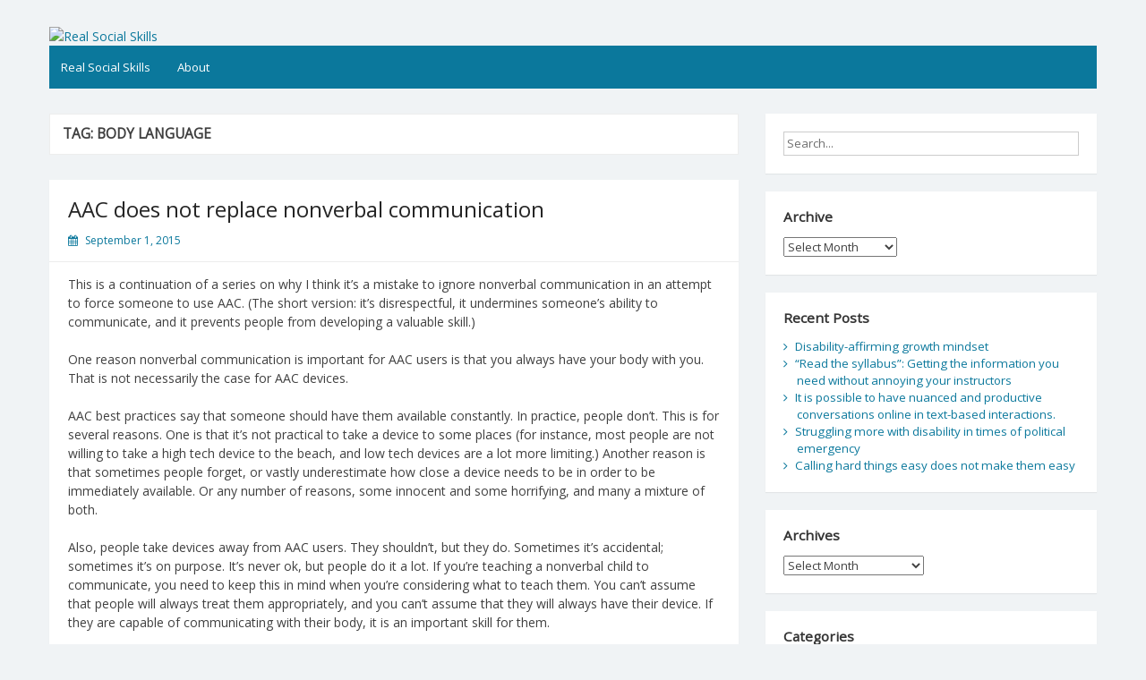

--- FILE ---
content_type: text/html; charset=UTF-8
request_url: https://realsocialskills.org/tag/body-language/
body_size: 14939
content:
<!DOCTYPE html>
<html lang="en-US">
<head>
	<meta charset="UTF-8">
	<meta name="viewport" content="width=device-width, initial-scale=1">
	<link rel="profile" href="http://gmpg.org/xfn/11">
		<title>body language &#8211; Real Social Skills</title>
<meta name='robots' content='max-image-preview:large' />
<link rel='dns-prefetch' href='//fonts.googleapis.com' />
<link rel="alternate" type="application/rss+xml" title="Real Social Skills &raquo; Feed" href="https://realsocialskills.org/feed/" />
<link rel="alternate" type="application/rss+xml" title="Real Social Skills &raquo; Comments Feed" href="https://realsocialskills.org/comments/feed/" />
<link rel="alternate" type="application/rss+xml" title="Real Social Skills &raquo; body language Tag Feed" href="https://realsocialskills.org/tag/body-language/feed/" />
<style id='wp-img-auto-sizes-contain-inline-css'>
img:is([sizes=auto i],[sizes^="auto," i]){contain-intrinsic-size:3000px 1500px}
/*# sourceURL=wp-img-auto-sizes-contain-inline-css */
</style>
<style id='wp-emoji-styles-inline-css'>

	img.wp-smiley, img.emoji {
		display: inline !important;
		border: none !important;
		box-shadow: none !important;
		height: 1em !important;
		width: 1em !important;
		margin: 0 0.07em !important;
		vertical-align: -0.1em !important;
		background: none !important;
		padding: 0 !important;
	}
/*# sourceURL=wp-emoji-styles-inline-css */
</style>
<style id='wp-block-library-inline-css'>
:root{--wp-block-synced-color:#7a00df;--wp-block-synced-color--rgb:122,0,223;--wp-bound-block-color:var(--wp-block-synced-color);--wp-editor-canvas-background:#ddd;--wp-admin-theme-color:#007cba;--wp-admin-theme-color--rgb:0,124,186;--wp-admin-theme-color-darker-10:#006ba1;--wp-admin-theme-color-darker-10--rgb:0,107,160.5;--wp-admin-theme-color-darker-20:#005a87;--wp-admin-theme-color-darker-20--rgb:0,90,135;--wp-admin-border-width-focus:2px}@media (min-resolution:192dpi){:root{--wp-admin-border-width-focus:1.5px}}.wp-element-button{cursor:pointer}:root .has-very-light-gray-background-color{background-color:#eee}:root .has-very-dark-gray-background-color{background-color:#313131}:root .has-very-light-gray-color{color:#eee}:root .has-very-dark-gray-color{color:#313131}:root .has-vivid-green-cyan-to-vivid-cyan-blue-gradient-background{background:linear-gradient(135deg,#00d084,#0693e3)}:root .has-purple-crush-gradient-background{background:linear-gradient(135deg,#34e2e4,#4721fb 50%,#ab1dfe)}:root .has-hazy-dawn-gradient-background{background:linear-gradient(135deg,#faaca8,#dad0ec)}:root .has-subdued-olive-gradient-background{background:linear-gradient(135deg,#fafae1,#67a671)}:root .has-atomic-cream-gradient-background{background:linear-gradient(135deg,#fdd79a,#004a59)}:root .has-nightshade-gradient-background{background:linear-gradient(135deg,#330968,#31cdcf)}:root .has-midnight-gradient-background{background:linear-gradient(135deg,#020381,#2874fc)}:root{--wp--preset--font-size--normal:16px;--wp--preset--font-size--huge:42px}.has-regular-font-size{font-size:1em}.has-larger-font-size{font-size:2.625em}.has-normal-font-size{font-size:var(--wp--preset--font-size--normal)}.has-huge-font-size{font-size:var(--wp--preset--font-size--huge)}.has-text-align-center{text-align:center}.has-text-align-left{text-align:left}.has-text-align-right{text-align:right}.has-fit-text{white-space:nowrap!important}#end-resizable-editor-section{display:none}.aligncenter{clear:both}.items-justified-left{justify-content:flex-start}.items-justified-center{justify-content:center}.items-justified-right{justify-content:flex-end}.items-justified-space-between{justify-content:space-between}.screen-reader-text{border:0;clip-path:inset(50%);height:1px;margin:-1px;overflow:hidden;padding:0;position:absolute;width:1px;word-wrap:normal!important}.screen-reader-text:focus{background-color:#ddd;clip-path:none;color:#444;display:block;font-size:1em;height:auto;left:5px;line-height:normal;padding:15px 23px 14px;text-decoration:none;top:5px;width:auto;z-index:100000}html :where(.has-border-color){border-style:solid}html :where([style*=border-top-color]){border-top-style:solid}html :where([style*=border-right-color]){border-right-style:solid}html :where([style*=border-bottom-color]){border-bottom-style:solid}html :where([style*=border-left-color]){border-left-style:solid}html :where([style*=border-width]){border-style:solid}html :where([style*=border-top-width]){border-top-style:solid}html :where([style*=border-right-width]){border-right-style:solid}html :where([style*=border-bottom-width]){border-bottom-style:solid}html :where([style*=border-left-width]){border-left-style:solid}html :where(img[class*=wp-image-]){height:auto;max-width:100%}:where(figure){margin:0 0 1em}html :where(.is-position-sticky){--wp-admin--admin-bar--position-offset:var(--wp-admin--admin-bar--height,0px)}@media screen and (max-width:600px){html :where(.is-position-sticky){--wp-admin--admin-bar--position-offset:0px}}

/*# sourceURL=wp-block-library-inline-css */
</style><style id='global-styles-inline-css'>
:root{--wp--preset--aspect-ratio--square: 1;--wp--preset--aspect-ratio--4-3: 4/3;--wp--preset--aspect-ratio--3-4: 3/4;--wp--preset--aspect-ratio--3-2: 3/2;--wp--preset--aspect-ratio--2-3: 2/3;--wp--preset--aspect-ratio--16-9: 16/9;--wp--preset--aspect-ratio--9-16: 9/16;--wp--preset--color--black: #000000;--wp--preset--color--cyan-bluish-gray: #abb8c3;--wp--preset--color--white: #ffffff;--wp--preset--color--pale-pink: #f78da7;--wp--preset--color--vivid-red: #cf2e2e;--wp--preset--color--luminous-vivid-orange: #ff6900;--wp--preset--color--luminous-vivid-amber: #fcb900;--wp--preset--color--light-green-cyan: #7bdcb5;--wp--preset--color--vivid-green-cyan: #00d084;--wp--preset--color--pale-cyan-blue: #8ed1fc;--wp--preset--color--vivid-cyan-blue: #0693e3;--wp--preset--color--vivid-purple: #9b51e0;--wp--preset--gradient--vivid-cyan-blue-to-vivid-purple: linear-gradient(135deg,rgb(6,147,227) 0%,rgb(155,81,224) 100%);--wp--preset--gradient--light-green-cyan-to-vivid-green-cyan: linear-gradient(135deg,rgb(122,220,180) 0%,rgb(0,208,130) 100%);--wp--preset--gradient--luminous-vivid-amber-to-luminous-vivid-orange: linear-gradient(135deg,rgb(252,185,0) 0%,rgb(255,105,0) 100%);--wp--preset--gradient--luminous-vivid-orange-to-vivid-red: linear-gradient(135deg,rgb(255,105,0) 0%,rgb(207,46,46) 100%);--wp--preset--gradient--very-light-gray-to-cyan-bluish-gray: linear-gradient(135deg,rgb(238,238,238) 0%,rgb(169,184,195) 100%);--wp--preset--gradient--cool-to-warm-spectrum: linear-gradient(135deg,rgb(74,234,220) 0%,rgb(151,120,209) 20%,rgb(207,42,186) 40%,rgb(238,44,130) 60%,rgb(251,105,98) 80%,rgb(254,248,76) 100%);--wp--preset--gradient--blush-light-purple: linear-gradient(135deg,rgb(255,206,236) 0%,rgb(152,150,240) 100%);--wp--preset--gradient--blush-bordeaux: linear-gradient(135deg,rgb(254,205,165) 0%,rgb(254,45,45) 50%,rgb(107,0,62) 100%);--wp--preset--gradient--luminous-dusk: linear-gradient(135deg,rgb(255,203,112) 0%,rgb(199,81,192) 50%,rgb(65,88,208) 100%);--wp--preset--gradient--pale-ocean: linear-gradient(135deg,rgb(255,245,203) 0%,rgb(182,227,212) 50%,rgb(51,167,181) 100%);--wp--preset--gradient--electric-grass: linear-gradient(135deg,rgb(202,248,128) 0%,rgb(113,206,126) 100%);--wp--preset--gradient--midnight: linear-gradient(135deg,rgb(2,3,129) 0%,rgb(40,116,252) 100%);--wp--preset--font-size--small: 13px;--wp--preset--font-size--medium: 20px;--wp--preset--font-size--large: 36px;--wp--preset--font-size--x-large: 42px;--wp--preset--spacing--20: 0.44rem;--wp--preset--spacing--30: 0.67rem;--wp--preset--spacing--40: 1rem;--wp--preset--spacing--50: 1.5rem;--wp--preset--spacing--60: 2.25rem;--wp--preset--spacing--70: 3.38rem;--wp--preset--spacing--80: 5.06rem;--wp--preset--shadow--natural: 6px 6px 9px rgba(0, 0, 0, 0.2);--wp--preset--shadow--deep: 12px 12px 50px rgba(0, 0, 0, 0.4);--wp--preset--shadow--sharp: 6px 6px 0px rgba(0, 0, 0, 0.2);--wp--preset--shadow--outlined: 6px 6px 0px -3px rgb(255, 255, 255), 6px 6px rgb(0, 0, 0);--wp--preset--shadow--crisp: 6px 6px 0px rgb(0, 0, 0);}:where(.is-layout-flex){gap: 0.5em;}:where(.is-layout-grid){gap: 0.5em;}body .is-layout-flex{display: flex;}.is-layout-flex{flex-wrap: wrap;align-items: center;}.is-layout-flex > :is(*, div){margin: 0;}body .is-layout-grid{display: grid;}.is-layout-grid > :is(*, div){margin: 0;}:where(.wp-block-columns.is-layout-flex){gap: 2em;}:where(.wp-block-columns.is-layout-grid){gap: 2em;}:where(.wp-block-post-template.is-layout-flex){gap: 1.25em;}:where(.wp-block-post-template.is-layout-grid){gap: 1.25em;}.has-black-color{color: var(--wp--preset--color--black) !important;}.has-cyan-bluish-gray-color{color: var(--wp--preset--color--cyan-bluish-gray) !important;}.has-white-color{color: var(--wp--preset--color--white) !important;}.has-pale-pink-color{color: var(--wp--preset--color--pale-pink) !important;}.has-vivid-red-color{color: var(--wp--preset--color--vivid-red) !important;}.has-luminous-vivid-orange-color{color: var(--wp--preset--color--luminous-vivid-orange) !important;}.has-luminous-vivid-amber-color{color: var(--wp--preset--color--luminous-vivid-amber) !important;}.has-light-green-cyan-color{color: var(--wp--preset--color--light-green-cyan) !important;}.has-vivid-green-cyan-color{color: var(--wp--preset--color--vivid-green-cyan) !important;}.has-pale-cyan-blue-color{color: var(--wp--preset--color--pale-cyan-blue) !important;}.has-vivid-cyan-blue-color{color: var(--wp--preset--color--vivid-cyan-blue) !important;}.has-vivid-purple-color{color: var(--wp--preset--color--vivid-purple) !important;}.has-black-background-color{background-color: var(--wp--preset--color--black) !important;}.has-cyan-bluish-gray-background-color{background-color: var(--wp--preset--color--cyan-bluish-gray) !important;}.has-white-background-color{background-color: var(--wp--preset--color--white) !important;}.has-pale-pink-background-color{background-color: var(--wp--preset--color--pale-pink) !important;}.has-vivid-red-background-color{background-color: var(--wp--preset--color--vivid-red) !important;}.has-luminous-vivid-orange-background-color{background-color: var(--wp--preset--color--luminous-vivid-orange) !important;}.has-luminous-vivid-amber-background-color{background-color: var(--wp--preset--color--luminous-vivid-amber) !important;}.has-light-green-cyan-background-color{background-color: var(--wp--preset--color--light-green-cyan) !important;}.has-vivid-green-cyan-background-color{background-color: var(--wp--preset--color--vivid-green-cyan) !important;}.has-pale-cyan-blue-background-color{background-color: var(--wp--preset--color--pale-cyan-blue) !important;}.has-vivid-cyan-blue-background-color{background-color: var(--wp--preset--color--vivid-cyan-blue) !important;}.has-vivid-purple-background-color{background-color: var(--wp--preset--color--vivid-purple) !important;}.has-black-border-color{border-color: var(--wp--preset--color--black) !important;}.has-cyan-bluish-gray-border-color{border-color: var(--wp--preset--color--cyan-bluish-gray) !important;}.has-white-border-color{border-color: var(--wp--preset--color--white) !important;}.has-pale-pink-border-color{border-color: var(--wp--preset--color--pale-pink) !important;}.has-vivid-red-border-color{border-color: var(--wp--preset--color--vivid-red) !important;}.has-luminous-vivid-orange-border-color{border-color: var(--wp--preset--color--luminous-vivid-orange) !important;}.has-luminous-vivid-amber-border-color{border-color: var(--wp--preset--color--luminous-vivid-amber) !important;}.has-light-green-cyan-border-color{border-color: var(--wp--preset--color--light-green-cyan) !important;}.has-vivid-green-cyan-border-color{border-color: var(--wp--preset--color--vivid-green-cyan) !important;}.has-pale-cyan-blue-border-color{border-color: var(--wp--preset--color--pale-cyan-blue) !important;}.has-vivid-cyan-blue-border-color{border-color: var(--wp--preset--color--vivid-cyan-blue) !important;}.has-vivid-purple-border-color{border-color: var(--wp--preset--color--vivid-purple) !important;}.has-vivid-cyan-blue-to-vivid-purple-gradient-background{background: var(--wp--preset--gradient--vivid-cyan-blue-to-vivid-purple) !important;}.has-light-green-cyan-to-vivid-green-cyan-gradient-background{background: var(--wp--preset--gradient--light-green-cyan-to-vivid-green-cyan) !important;}.has-luminous-vivid-amber-to-luminous-vivid-orange-gradient-background{background: var(--wp--preset--gradient--luminous-vivid-amber-to-luminous-vivid-orange) !important;}.has-luminous-vivid-orange-to-vivid-red-gradient-background{background: var(--wp--preset--gradient--luminous-vivid-orange-to-vivid-red) !important;}.has-very-light-gray-to-cyan-bluish-gray-gradient-background{background: var(--wp--preset--gradient--very-light-gray-to-cyan-bluish-gray) !important;}.has-cool-to-warm-spectrum-gradient-background{background: var(--wp--preset--gradient--cool-to-warm-spectrum) !important;}.has-blush-light-purple-gradient-background{background: var(--wp--preset--gradient--blush-light-purple) !important;}.has-blush-bordeaux-gradient-background{background: var(--wp--preset--gradient--blush-bordeaux) !important;}.has-luminous-dusk-gradient-background{background: var(--wp--preset--gradient--luminous-dusk) !important;}.has-pale-ocean-gradient-background{background: var(--wp--preset--gradient--pale-ocean) !important;}.has-electric-grass-gradient-background{background: var(--wp--preset--gradient--electric-grass) !important;}.has-midnight-gradient-background{background: var(--wp--preset--gradient--midnight) !important;}.has-small-font-size{font-size: var(--wp--preset--font-size--small) !important;}.has-medium-font-size{font-size: var(--wp--preset--font-size--medium) !important;}.has-large-font-size{font-size: var(--wp--preset--font-size--large) !important;}.has-x-large-font-size{font-size: var(--wp--preset--font-size--x-large) !important;}
/*# sourceURL=global-styles-inline-css */
</style>

<style id='classic-theme-styles-inline-css'>
/*! This file is auto-generated */
.wp-block-button__link{color:#fff;background-color:#32373c;border-radius:9999px;box-shadow:none;text-decoration:none;padding:calc(.667em + 2px) calc(1.333em + 2px);font-size:1.125em}.wp-block-file__button{background:#32373c;color:#fff;text-decoration:none}
/*# sourceURL=/wp-includes/css/classic-themes.min.css */
</style>
<link rel='stylesheet' id='simple-life-style-open-sans-css' href='//fonts.googleapis.com/css?family=Open+Sans&#038;ver=6.9' media='all' />
<link rel='stylesheet' id='simple-life-style-bootstrap-css' href='https://realsocialskills.org/wp-content/themes/simple-life/third-party/bootstrap/css/bootstrap.min.css?ver=3.3.6' media='all' />
<link rel='stylesheet' id='fontawesome-css' href='https://realsocialskills.org/wp-content/themes/simple-life/third-party/font-awesome/css/font-awesome.min.css?ver=4.7.0' media='all' />
<link rel='stylesheet' id='simple-life-style-meanmenu-css' href='https://realsocialskills.org/wp-content/themes/simple-life/third-party/meanmenu/meanmenu.min.css?ver=2.0.6' media='all' />
<link rel='stylesheet' id='simple-life-style-css' href='https://realsocialskills.org/wp-content/themes/simple-life/style.css?ver=2.4' media='all' />
<script src="https://realsocialskills.org/wp-includes/js/jquery/jquery.min.js?ver=3.7.1" id="jquery-core-js"></script>
<script src="https://realsocialskills.org/wp-includes/js/jquery/jquery-migrate.min.js?ver=3.4.1" id="jquery-migrate-js"></script>
<link rel="https://api.w.org/" href="https://realsocialskills.org/wp-json/" /><link rel="alternate" title="JSON" type="application/json" href="https://realsocialskills.org/wp-json/wp/v2/tags/932" /><link rel="EditURI" type="application/rsd+xml" title="RSD" href="https://realsocialskills.org/xmlrpc.php?rsd" />
<meta name="generator" content="WordPress 6.9" />
		<style type="text/css">
				.site-title,
		.site-description {
			position: absolute;
			clip: rect(1px, 1px, 1px, 1px);
		}
		</style>
	</head>

<body class="archive tag tag-body-language tag-932 wp-embed-responsive wp-theme-simple-life">
<div id="page" class="hfeed site">
	<a class="skip-link screen-reader-text" href="#content">Skip to content</a>

	
	<header id="masthead" class="site-header container" role="banner">
		<div class="site-branding">
			  			<h1 class="site-title text-center"><a href="https://realsocialskills.org/" rel="home">Real Social Skills</a></h1>
			<p class="site-description text-center"></p>
		</div>
				<div id="site-header">
			<a href="https://realsocialskills.org/" rel="home">
				<img src="https://realsocialskills.org/wp-content/uploads/2021/06/cropped-round-2-4.tif" width="1170" height="" alt="Real Social Skills">
			</a>
		</div>
		
		<nav id="site-navigation" class="main-navigation" role="navigation">
			<button class="menu-toggle" aria-hidden="true">Primary Menu</button>
			<div class="menu-top-menu-container"><ul id="primary-menu" class="menu"><li id="menu-item-2678" class="menu-item menu-item-type-custom menu-item-object-custom menu-item-home menu-item-2678"><a href="https://realsocialskills.org">Real Social Skills</a></li>
<li id="menu-item-2677" class="menu-item menu-item-type-post_type menu-item-object-page menu-item-2677"><a href="https://realsocialskills.org/about/">About</a></li>
</ul></div>		</nav><!-- #site-navigation -->

	</header><!-- #masthead -->

	
	<div id="content" class="site-content container">
		<div class="row">

	<section id="primary" class="content-area col-sm-8 pull-left col-xs-12">
		<main id="main" class="site-main" role="main">

		
			<header class="page-header">
				<h1 class="page-title">Tag: <span>body language</span></h1>			</header><!-- .page-header -->

						
				<article id="post-301" class="post-301 post type-post status-publish format-standard hentry category-uncategorized tag-aac tag-actuallyautistic tag-actuallydd tag-autism tag-body-language tag-disability-matters tag-for-parents tag-listening tag-look-past-the-wheelchair-and-see-the-disability tag-nonverbal tag-nonverbal-communication tag-presume-competence tag-respect tag-social-skills tag-special-education content-layout-full">
	<header class="entry-header">
					<div class="entry-post-format">
							</div>
				<h2 class="entry-title"><a href="https://realsocialskills.org/2015/09/01/aac-does-not-replace-nonverbal-communication/" rel="bookmark" >AAC does not replace nonverbal communication</a></h2>
				<div class="entry-meta">
			<span class="posted-on"><i class="fa fa-calendar" aria-hidden="true"></i> <a href="https://realsocialskills.org/2015/09/01/" rel="bookmark"><time class="entry-date published" datetime="2015-09-01T16:01:08+00:00">September 1, 2015</time><time class="updated" datetime="2021-06-21T03:10:49+00:00">June 21, 2021</time></a></span><span class="byline"> <i class="fa fa-user" aria-hidden="true"></i> <span class="author vcard"><a class="url fn n" href="https://realsocialskills.org/author/realsocialskillsorg_g4zl4c/">Real Social Skills</a></span></span>		</div><!-- .entry-meta -->
			</header><!-- .entry-header -->

	
			 			
								<div class="entry-content">
												<p>This is a continuation of a series on why I think it’s a mistake to ignore nonverbal communication in an attempt to force someone to use AAC. (The short version: it’s disrespectful, it undermines someone’s ability to communicate, and it prevents people from developing a valuable skill.)</p>
<p>One reason nonverbal communication is important for AAC users is that you always have your body with you. That is not necessarily the case for AAC devices.</p>
<p>AAC best practices say that someone should have them available constantly. In practice, people don’t. This is for several reasons. One is that it’s not practical to take a device to some places (for instance, most people are not willing to take a high tech device to the beach, and low tech devices are a lot more limiting.) Another reason is that sometimes people forget, or vastly underestimate how close a device needs to be in order to be immediately available. Or any number of reasons, some innocent and some horrifying, and many a mixture of both.</p>
<p>Also, people take devices away from AAC users. They shouldn’t, but they do. Sometimes it’s accidental; sometimes it’s on purpose. It’s never ok, but people do it a lot. If you’re teaching a nonverbal child to communicate, you need to keep this in mind when you’re considering what to teach them. You can’t assume that people will always treat them appropriately, and you can’t assume that they will always have their device. If they are capable of communicating with their body, it is an important skill for them.</p>
<p>Whatever else happens, someone always has their body with them. People can do a lot more if they can use their body to communicate. Communicating in body language can make it possible to communicate in a swimming pool. It can make it possible to communicate with dirty hands. It can make it possible for someone to indicate that their device isn’t within reach and that they need it. It can make it possible to communicate about pain in medical situations. It can make it possible to communicate when someone else doesn’t want you to, and has taken your device away. It can make friendship possible that otherwise wouldn’t be. And any number of other things, all of which are important.</p>
<p>And in order to be able to communicate with body language, people need opportunities to practice and develop this skill. If you ignore someone’s nonverbal communication to encourage AAC use, you’re making it harder for them to develop comprehensible body language. That’s not a good idea, because comprehensible body language is important. People won’t always have access to their device. They will always have their body.</p>
<p><b>Short version: Nonverbal communication is important for nonverbal people, but parents are often encouraged to pretend not to understand it in order to encourage AAC use. This makes it harder for people to develop body language that others can understand. One reason this is a problem is that people don’t always have access to their devices, but people *do* always have access to their bodies. Nonverbal people should have support in developing nonverbal communication, because it is an important skill.</b></p>
											</div><!-- .entry-content -->

	 			

		

	<footer class="entry-footer">
								<span class="cat-links">
			<i class="fa fa-folder-open" aria-hidden="true"></i>
			<a href="https://realsocialskills.org/category/uncategorized/" rel="category tag">Uncategorized</a>			</span>
			
						<span class="tags-links">
			<i class="fa fa-tags" aria-hidden="true"></i>
			<span>&nbsp;<a href="https://realsocialskills.org/tag/aac/" rel="tag">aac</a>, <a href="https://realsocialskills.org/tag/actuallyautistic/" rel="tag">actuallyautistic</a>, <a href="https://realsocialskills.org/tag/actuallydd/" rel="tag">actuallydd</a>, <a href="https://realsocialskills.org/tag/autism/" rel="tag">autism</a>, <a href="https://realsocialskills.org/tag/body-language/" rel="tag">body language</a>, <a href="https://realsocialskills.org/tag/disability-matters/" rel="tag">disability matters</a>, <a href="https://realsocialskills.org/tag/for-parents/" rel="tag">for parents</a>, <a href="https://realsocialskills.org/tag/listening/" rel="tag">listening</a>, <a href="https://realsocialskills.org/tag/look-past-the-wheelchair-and-see-the-disability/" rel="tag">look past the wheelchair and see the disability</a>, <a href="https://realsocialskills.org/tag/nonverbal/" rel="tag">nonverbal</a>, <a href="https://realsocialskills.org/tag/nonverbal-communication/" rel="tag">nonverbal communication</a>, <a href="https://realsocialskills.org/tag/presume-competence/" rel="tag">presume competence</a>, <a href="https://realsocialskills.org/tag/respect/" rel="tag">respect</a>, <a href="https://realsocialskills.org/tag/social-skills/" rel="tag">social skills</a>, <a href="https://realsocialskills.org/tag/special-education/" rel="tag">special education</a></span>			</span>
					
		
			</footer><!-- .entry-footer -->
</article><!-- #post-## -->

			
				<article id="post-506" class="post-506 post type-post status-publish format-standard hentry category-uncategorized tag-ableism tag-anger tag-being-wrongly-percieved-as-angry tag-body-language tag-disability tag-emotions tag-inclusion tag-moving-efficiently tag-respect tag-social-skills tag-social-skills-nondisabled-people-need-to-learn content-layout-full">
	<header class="entry-header">
					<div class="entry-post-format">
							</div>
				<h2 class="entry-title"><a href="https://realsocialskills.org/2014/12/29/a-way-people-with-disabilities-are-often-wrongly/" rel="bookmark" >A way people with disabilities are often wrongly percieved as angry</a></h2>
				<div class="entry-meta">
			<span class="posted-on"><i class="fa fa-calendar" aria-hidden="true"></i> <a href="https://realsocialskills.org/2014/12/29/" rel="bookmark"><time class="entry-date published" datetime="2014-12-29T17:01:27+00:00">December 29, 2014</time><time class="updated" datetime="2021-06-21T15:44:16+00:00">June 21, 2021</time></a></span><span class="byline"> <i class="fa fa-user" aria-hidden="true"></i> <span class="author vcard"><a class="url fn n" href="https://realsocialskills.org/author/realsocialskillsorg_g4zl4c/">Real Social Skills</a></span></span>		</div><!-- .entry-meta -->
			</header><!-- .entry-header -->

	
			 			
								<div class="entry-content">
												<p>Sometimes disabled people are wrong perceived as angry or hostile when they move like disabled people. It works something like this:</p>
<ul>
<li>The most efficient way to do things is often not the socially accepted way to do things</li>
<li>People with disabilities often <em>have</em> to do things in an efficient way to be able to do them</li>
<li>In order to be perceived as calm and polite, people are often expected to move in a slow, careful way without making sudden or loud motions</li>
<li>That’s easy for most people without disabilities, and can be difficult or impossible for people with disabilities</li>
<li>Sometimes people with disabilities don’t have the motor coordination or strength to move in expected ways. Sometimes pain or illness makes them too exhausted to have the energy to move in expected ways. Sometimes, they have to move efficiently to be able to move at all.</li>
<li>People with disabilities who have to move in loud, sudden, forceful, or jerky ways are often wrongfully perceived as expressing anger, frustration, or aggression.</li>
<li>When people make loud, jerky, or sudden motions, they tend to be perceived as rude, angry, or aggressive</li>
<li>People with disabilities don’t always have the coordination to make the movements in expected ways</li>
<li>Sometimes, they have to be efficient in order to do the thing.</li>
<li>This often gets perceived as angry when it isn’t</li>
<li>This can lead to people with disabilities who are just trying to live their lives being perceived as hostile and excluded</li>
<li>When a person with a disability is moving in a jerky, sudden, or loud way, it’s important to consider the possibility that it’s disability-related rather than angry</li>
</ul>
<p>Some concrete examples:</p>
<p>Dropping things:</p>
<ul>
<li>In most social contexts, it’s socially expected that people who need things to be on the ground put them there without making a sudden noise</li>
<li>This generally means using your arms to slowly lower the thing to the ground</li>
<li>People with disabilities often do not have the strength or motor coordination needed to lower things this way</li>
<li>Sometimes, people who can’t rely on muscles to lower things need to drop them and rely on gravity</li>
<li>(And some people have to rely on gravity some of the time, eg: when they’re tired, at the end of a long day, when they’re in a particularly draining environment, when they’ve already had to lift and drop the thing several times that day.)</li>
<li>Gravity only goes one speed, and dropped objects tend to make noise</li>
<li>Dropping a heavy object rather than lowering it slowly is usually perceived as a sign of anger (and for people without disabilities, it’s generally intended as one).</li>
<li>People with disabilities who drop things are often not intending it as an expression of anger.</li>
<li>Often, they drop things because they need them to be on the ground and have no other realistic way of getting them there.</li>
<li>If a person with a disability is dropping heavy things rather than lowering them, it’s important not to automatically assume that they are doing this out of a show of emotions</li>
<li>Consider seriously the possibility that they’re dropping things because they need to lower them, and due to disability are not able to do so in the socially expected way.</li>
</ul>
<p>Another example: Plugging things in:</p>
<ul>
<li>The socially expected way to plug things in is to slowly push the plug into the outlet using a steady pressure</li>
<li>That requires a particular kind of strength and muscle control</li>
<li>Some people with disabilities can’t do that</li>
<li>Some people with disabilities have to rely on momentum.</li>
<li>Relying on momentum involves one sudden forceful movement.</li>
<li>That can look like punching, and can be perceived as excessive force</li>
<li>Most people without disabilities only plug things in with that kind of force when they are angry or frustrated</li>
<li>People with disabilities often plug things in that way because it’s the only way they can do it</li>
<li>If a person with a disability uses a lot of force to plug things in, don’t assume it’s a display of emotion.</li>
<li>Consider seriously the possibility that they’re doing it that way because that’s how their body works</li>
</ul>
<p>In general:</p>
<ul>
<li>Some socially expected movements are complicated and difficult</li>
<li>Sometimes people with disabilities can’t do it in the polite way</li>
<li>Sometimes, we have to do it in a way that’s more efficient</li>
<li>That’s often perceived as rude, inconsiderate, or threatening, when it’s really just limited ability to move in expected ways</li>
<li>No amount of social skills training or knowledge of socially expected behavior will make it physically possible to move in all expected ways</li>
<li>This can result in people with disabilities being perceived as angry or displaying rage when all they’re doing is moving</li>
<li>It’s important not to automatically assume that people with disabilities who move oddly are doing it to display anger. It might just be that that’s the only reasonable way for them to do something.</li>
<li>If you understand this, you’ll be much more able to relate to people with disabilities and include people</li>
<li>(People with disabilities, like everyone else, sometimes display anger and frustration in physical ways. But they are routinely wrongly perceived as doing so. It is possible, and important, to learn to tell the difference).</li>
</ul>
<p><strong>Short version: People with disabilities are often perceived as displaying rage or aggression when they’re just moving. This is because socially expected ways of moving are often very inefficient in ways that aren’t too difficult for most nondisabled people, but can be difficult or impossible for people with disabilities. It’s important to learn to tell the difference between people with disabilities moving efficiently and people with disabilities displaying anger. Scroll up for details and examples.</strong></p>
											</div><!-- .entry-content -->

	 			

		

	<footer class="entry-footer">
								<span class="cat-links">
			<i class="fa fa-folder-open" aria-hidden="true"></i>
			<a href="https://realsocialskills.org/category/uncategorized/" rel="category tag">Uncategorized</a>			</span>
			
						<span class="tags-links">
			<i class="fa fa-tags" aria-hidden="true"></i>
			<span>&nbsp;<a href="https://realsocialskills.org/tag/ableism/" rel="tag">ableism</a>, <a href="https://realsocialskills.org/tag/anger/" rel="tag">anger</a>, <a href="https://realsocialskills.org/tag/being-wrongly-percieved-as-angry/" rel="tag">being wrongly percieved as angry</a>, <a href="https://realsocialskills.org/tag/body-language/" rel="tag">body language</a>, <a href="https://realsocialskills.org/tag/disability/" rel="tag">disability</a>, <a href="https://realsocialskills.org/tag/emotions/" rel="tag">emotions</a>, <a href="https://realsocialskills.org/tag/inclusion/" rel="tag">inclusion</a>, <a href="https://realsocialskills.org/tag/moving-efficiently/" rel="tag">moving efficiently</a>, <a href="https://realsocialskills.org/tag/respect/" rel="tag">respect</a>, <a href="https://realsocialskills.org/tag/social-skills/" rel="tag">social skills</a>, <a href="https://realsocialskills.org/tag/social-skills-nondisabled-people-need-to-learn/" rel="tag">social skills nondisabled people need to learn</a></span>			</span>
					
		
			</footer><!-- .entry-footer -->
</article><!-- #post-## -->

			
				<article id="post-685" class="post-685 post type-post status-publish format-standard hentry category-uncategorized tag-body-language tag-boundaries tag-sensory-strategies tag-social-skills tag-talking-to-strangers content-layout-full">
	<header class="entry-header">
					<div class="entry-post-format">
							</div>
				<h2 class="entry-title"><a href="https://realsocialskills.org/2014/10/20/headphones-can-mean-leave-me-alone/" rel="bookmark" >Headphones can mean leave me alone</a></h2>
				<div class="entry-meta">
			<span class="posted-on"><i class="fa fa-calendar" aria-hidden="true"></i> <a href="https://realsocialskills.org/2014/10/20/" rel="bookmark"><time class="entry-date published" datetime="2014-10-20T16:01:23+00:00">October 20, 2014</time><time class="updated" datetime="2021-06-11T00:26:53+00:00">June 11, 2021</time></a></span><span class="byline"> <i class="fa fa-user" aria-hidden="true"></i> <span class="author vcard"><a class="url fn n" href="https://realsocialskills.org/author/realsocialskillsorg_g4zl4c/">Real Social Skills</a></span></span>		</div><!-- .entry-meta -->
			</header><!-- .entry-header -->

	
			 			
								<div class="entry-content">
												<p>When people are in public places like a library, street, coffee shop,or subway, they often wear headphones as a way to create some private space. </p>
<p>People who wear headphones or earbuds in public usually do not want to be approached by strangers. If you know them well, it might be ok to ask, but it&rsquo;s probably better to err on the side of leaving them alone. </p>
<p>The flip side: if you wear headphones, most people will assume that you don&rsquo;t want to be approached. If you&rsquo;re wearing headphones for sensory reasons but you want to interact with people, you will likely have to initiate it yourself. It also might help to let your friends know that you welcome interaction even when you are wearing headphones.</p>
											</div><!-- .entry-content -->

	 			

		

	<footer class="entry-footer">
								<span class="cat-links">
			<i class="fa fa-folder-open" aria-hidden="true"></i>
			<a href="https://realsocialskills.org/category/uncategorized/" rel="category tag">Uncategorized</a>			</span>
			
						<span class="tags-links">
			<i class="fa fa-tags" aria-hidden="true"></i>
			<span>&nbsp;<a href="https://realsocialskills.org/tag/body-language/" rel="tag">body language</a>, <a href="https://realsocialskills.org/tag/boundaries/" rel="tag">boundaries</a>, <a href="https://realsocialskills.org/tag/sensory-strategies/" rel="tag">sensory strategies</a>, <a href="https://realsocialskills.org/tag/social-skills/" rel="tag">social skills</a>, <a href="https://realsocialskills.org/tag/talking-to-strangers/" rel="tag">talking to strangers</a></span>			</span>
					
		
			</footer><!-- .entry-footer -->
</article><!-- #post-## -->

			
				<article id="post-721" class="post-721 post type-post status-publish format-standard hentry category-uncategorized tag-actuallyautistic tag-actuallydd tag-autism tag-body-language tag-communication tag-social-skills content-layout-full">
	<header class="entry-header">
					<div class="entry-post-format">
							</div>
				<h2 class="entry-title"><a href="https://realsocialskills.org/2014/09/24/people-might-not-understand-your-body-language/" rel="bookmark" >People might not understand your body language</a></h2>
				<div class="entry-meta">
			<span class="posted-on"><i class="fa fa-calendar" aria-hidden="true"></i> <a href="https://realsocialskills.org/2014/09/24/" rel="bookmark"><time class="entry-date published" datetime="2014-09-24T16:01:41+00:00">September 24, 2014</time><time class="updated" datetime="2021-06-21T16:52:40+00:00">June 21, 2021</time></a></span><span class="byline"> <i class="fa fa-user" aria-hidden="true"></i> <span class="author vcard"><a class="url fn n" href="https://realsocialskills.org/author/realsocialskillsorg_g4zl4c/">Real Social Skills</a></span></span>		</div><!-- .entry-meta -->
			</header><!-- .entry-header -->

	
			 			
								<div class="entry-content">
												<p>Body language that comes naturally to some autistic people can be completely invisible to most neurotypical people.</p>
<p>For example, many autistic people respond to questions by nodding their head very slightly. It can feel like a bigger movement than it actually is, and sometimes people don’t notice it. If you’re nodding and people are ignoring you, it might just be that they don’t understand your body language.</p>
<p>Similarly, neurotypical people don’t usually understand the range of things that flapping and various forms of stimming can mean. They tend to read it as distress or as annoying behavior. They don’t usually understand it as body language. Since they lack the skill to understand body language correctly, it can be worth telling them things explicitly.</p>
<p>For instance, if someone doesn’t understand the kind of flapping that means hello, it might be worth saying hello with your voice when you want to greet them.</p>
<p>Sometimes neurotypical people intentionally ignore autistic body language, but sometimes they just don’t understand it.</p>
											</div><!-- .entry-content -->

	 			

		

	<footer class="entry-footer">
								<span class="cat-links">
			<i class="fa fa-folder-open" aria-hidden="true"></i>
			<a href="https://realsocialskills.org/category/uncategorized/" rel="category tag">Uncategorized</a>			</span>
			
						<span class="tags-links">
			<i class="fa fa-tags" aria-hidden="true"></i>
			<span>&nbsp;<a href="https://realsocialskills.org/tag/actuallyautistic/" rel="tag">actuallyautistic</a>, <a href="https://realsocialskills.org/tag/actuallydd/" rel="tag">actuallydd</a>, <a href="https://realsocialskills.org/tag/autism/" rel="tag">autism</a>, <a href="https://realsocialskills.org/tag/body-language/" rel="tag">body language</a>, <a href="https://realsocialskills.org/tag/communication/" rel="tag">communication</a>, <a href="https://realsocialskills.org/tag/social-skills/" rel="tag">social skills</a></span>			</span>
					
		
			</footer><!-- .entry-footer -->
</article><!-- #post-## -->

			
				<article id="post-2398" class="post-2398 post type-post status-publish format-standard hentry category-uncategorized tag-body-language tag-communication tag-misconceptions tag-social-skills tag-social-skills-non-disabled-people-need-to-learn content-layout-full">
	<header class="entry-header">
					<div class="entry-post-format">
							</div>
				<h2 class="entry-title"><a href="https://realsocialskills.org/2013/02/09/something-about-body-language/" rel="bookmark" >Something about body language</a></h2>
				<div class="entry-meta">
			<span class="posted-on"><i class="fa fa-calendar" aria-hidden="true"></i> <a href="https://realsocialskills.org/2013/02/09/" rel="bookmark"><time class="entry-date published" datetime="2013-02-09T17:03:08+00:00">February 9, 2013</time><time class="updated" datetime="2021-06-20T22:58:04+00:00">June 20, 2021</time></a></span><span class="byline"> <i class="fa fa-user" aria-hidden="true"></i> <span class="author vcard"><a class="url fn n" href="https://realsocialskills.org/author/realsocialskillsorg_g4zl4c/">Real Social Skills</a></span></span>		</div><!-- .entry-meta -->
			</header><!-- .entry-header -->

	
			 			
								<div class="entry-content">
												<p>It&rsquo;s very common for atypical people to be told that they have no body language, whether or not this is actually true.</p>
<p>If you:</p>
<ul>
<li>Have an atypical body, or:</li>
<li>Move in unusual ways, or:</li>
<li>Have an atypical face, or:</li>
<li>Speak oddly</li>
</ul>
<p>Lots of people will tell you that:</p>
<ul>
<li>You have no body language, or:</li>
<li>You have no tones of voice, or:</li>
<li>You&rsquo;re impossible to read, or:</li>
<li>You have a flat affect, or:</li>
<li>You have no facial expressions</li>
</ul>
<p>This can be for all kinds of reasons that have nothing to do with whether or not you have these things. For instance:</p>
<ul>
<li>People who find your body uncomfortable, and try to avoid looking, tend not to pick up on body language</li>
<li>Likewise with faces &#8211; someone who isn&rsquo;t looking at your face because they don&rsquo;t want to see its odd shape, may well think you have no facial expressions because they aren&rsquo;t seeing them</li>
<li>If you move unusually, you may have body language that many people aren&rsquo;t familiar with. This doesn&rsquo;t mean you don&rsquo;t have any. It means their social skills are lacking.</li>
<li>For instance, they may not realize that rocking and hand flapping are often forms of expressive body language.</li>
<li>They may be assuming that people like you don&rsquo;t have body language etc, and therefore actively ignoring yours because it doesn&rsquo;t have a place in their worldview.</li>
</ul>
<p>It may be true that you don&rsquo;t have body language, tones of voice, facial expressions, or whatever. But it may not be, and it&rsquo;s very common for people to get this wrong.</p>
											</div><!-- .entry-content -->

	 			

		

	<footer class="entry-footer">
								<span class="cat-links">
			<i class="fa fa-folder-open" aria-hidden="true"></i>
			<a href="https://realsocialskills.org/category/uncategorized/" rel="category tag">Uncategorized</a>			</span>
			
						<span class="tags-links">
			<i class="fa fa-tags" aria-hidden="true"></i>
			<span>&nbsp;<a href="https://realsocialskills.org/tag/body-language/" rel="tag">body language</a>, <a href="https://realsocialskills.org/tag/communication/" rel="tag">communication</a>, <a href="https://realsocialskills.org/tag/misconceptions/" rel="tag">misconceptions</a>, <a href="https://realsocialskills.org/tag/social-skills/" rel="tag">social skills</a>, <a href="https://realsocialskills.org/tag/social-skills-non-disabled-people-need-to-learn/" rel="tag">social skills non-disabled people need to learn</a></span>			</span>
					
		
			</footer><!-- .entry-footer -->
</article><!-- #post-## -->

			
				<article id="post-2475" class="post-2475 post type-post status-publish format-standard hentry category-uncategorized tag-actuallyautistic tag-autism tag-autistic-body-language tag-body-language tag-rocking tag-social-skills tag-social-skills-nondisabled-people-need-to-learn tag-social-skills-they-dont-teach-us tag-stimming content-layout-full">
	<header class="entry-header">
					<div class="entry-post-format">
							</div>
				<h2 class="entry-title"><a href="https://realsocialskills.org/2013/01/10/about-rocking/" rel="bookmark" >About rocking</a></h2>
				<div class="entry-meta">
			<span class="posted-on"><i class="fa fa-calendar" aria-hidden="true"></i> <a href="https://realsocialskills.org/2013/01/10/" rel="bookmark"><time class="entry-date published" datetime="2013-01-10T17:03:00+00:00">January 10, 2013</time><time class="updated" datetime="2021-06-20T23:23:16+00:00">June 20, 2021</time></a></span><span class="byline"> <i class="fa fa-user" aria-hidden="true"></i> <span class="author vcard"><a class="url fn n" href="https://realsocialskills.org/author/realsocialskillsorg_g4zl4c/">Real Social Skills</a></span></span>		</div><!-- .entry-meta -->
			</header><!-- .entry-header -->

	
			 			
								<div class="entry-content">
												<p>Among other things: Rocking is body language. Rocking is emotions. </p>
<p>There is a slow happy!rock. And an anxiety!rock. And anger. And affection. And any number of others. And they are not the same.</p>
<p>And it is possible to look and understand. It is possible to learn how to read rocking, to know what it&rsquo;s showing.</p>
<p>This is body language. Meaning shown on a body.</p>
<p>They tell us that we do not have body language, that we have a flat affect. And then they try to make this true; they try to flatten us and stop us from moving and showing emotional body language.</p>
<p>But we aren&rsquo;t flat. We have body language. And rocking is part of it. (And any number of other movements. Not just rocking. But rocking is on my mind.)</p>
<p>I can&rsquo;t tell you how to read it. Not much. Not yet. I&rsquo;m trying to figure out some of the words for that. It is hard to describe body language in words, even body language that is socially valued enough that a lot of people have tried. All the more so this.</p>
<p>What I can tell you is that autistic movement is meaningful. Not mysterious. Not ethereal. Not in-another-world. Meaningful, present, and possible to understand.</p>
<p>(Not simple. Communication between people is never simple, and never formulaic. Meaningful. Complicated.)</p>
<p>Keep that in mind. The first step to understanding is knowing that there is something to understand.</p>
											</div><!-- .entry-content -->

	 			

		

	<footer class="entry-footer">
								<span class="cat-links">
			<i class="fa fa-folder-open" aria-hidden="true"></i>
			<a href="https://realsocialskills.org/category/uncategorized/" rel="category tag">Uncategorized</a>			</span>
			
						<span class="tags-links">
			<i class="fa fa-tags" aria-hidden="true"></i>
			<span>&nbsp;<a href="https://realsocialskills.org/tag/actuallyautistic/" rel="tag">actuallyautistic</a>, <a href="https://realsocialskills.org/tag/autism/" rel="tag">autism</a>, <a href="https://realsocialskills.org/tag/autistic-body-language/" rel="tag">autistic body language</a>, <a href="https://realsocialskills.org/tag/body-language/" rel="tag">body language</a>, <a href="https://realsocialskills.org/tag/rocking/" rel="tag">rocking</a>, <a href="https://realsocialskills.org/tag/social-skills/" rel="tag">social skills</a>, <a href="https://realsocialskills.org/tag/social-skills-nondisabled-people-need-to-learn/" rel="tag">social skills nondisabled people need to learn</a>, <a href="https://realsocialskills.org/tag/social-skills-they-dont-teach-us/" rel="tag">social skills they don't teach us</a>, <a href="https://realsocialskills.org/tag/stimming/" rel="tag">stimming</a></span>			</span>
					
		
			</footer><!-- .entry-footer -->
</article><!-- #post-## -->

			
			
		
		</main><!-- #main -->
	</section><!-- #primary -->

	<div id="secondary" class="widget-area container clearfix col-sm-4" role="complementary">
		<aside id="search-2" class="widget clearfix widget_search"><form role="search" method="get" id="searchform" class="search-form" action="https://realsocialskills.org/">
	<div>
		<label class="screen-reader-text" for="s"></label>
		<input type="text" value="" name="s" id="s" placeholder="Search..." class="search-field" />
		<input type="submit" class="search-submit screen-reader-text" id="searchsubmit" value="Search" />
	</div>
</form><!-- .search-form -->
</aside><aside id="archives-3" class="widget clearfix widget_archive"><h3 class="widget-title">Archive</h3>		<label class="screen-reader-text" for="archives-dropdown-3">Archive</label>
		<select id="archives-dropdown-3" name="archive-dropdown">
			
			<option value="">Select Month</option>
				<option value='https://realsocialskills.org/2025/02/'> February 2025 </option>
	<option value='https://realsocialskills.org/2022/01/'> January 2022 </option>
	<option value='https://realsocialskills.org/2020/08/'> August 2020 </option>
	<option value='https://realsocialskills.org/2018/10/'> October 2018 </option>
	<option value='https://realsocialskills.org/2018/09/'> September 2018 </option>
	<option value='https://realsocialskills.org/2018/08/'> August 2018 </option>
	<option value='https://realsocialskills.org/2018/07/'> July 2018 </option>
	<option value='https://realsocialskills.org/2018/06/'> June 2018 </option>
	<option value='https://realsocialskills.org/2018/03/'> March 2018 </option>
	<option value='https://realsocialskills.org/2018/02/'> February 2018 </option>
	<option value='https://realsocialskills.org/2018/01/'> January 2018 </option>
	<option value='https://realsocialskills.org/2017/12/'> December 2017 </option>
	<option value='https://realsocialskills.org/2017/11/'> November 2017 </option>
	<option value='https://realsocialskills.org/2017/10/'> October 2017 </option>
	<option value='https://realsocialskills.org/2017/09/'> September 2017 </option>
	<option value='https://realsocialskills.org/2017/08/'> August 2017 </option>
	<option value='https://realsocialskills.org/2017/07/'> July 2017 </option>
	<option value='https://realsocialskills.org/2017/06/'> June 2017 </option>
	<option value='https://realsocialskills.org/2017/05/'> May 2017 </option>
	<option value='https://realsocialskills.org/2017/04/'> April 2017 </option>
	<option value='https://realsocialskills.org/2017/03/'> March 2017 </option>
	<option value='https://realsocialskills.org/2017/02/'> February 2017 </option>
	<option value='https://realsocialskills.org/2017/01/'> January 2017 </option>
	<option value='https://realsocialskills.org/2016/12/'> December 2016 </option>
	<option value='https://realsocialskills.org/2016/10/'> October 2016 </option>
	<option value='https://realsocialskills.org/2016/09/'> September 2016 </option>
	<option value='https://realsocialskills.org/2016/08/'> August 2016 </option>
	<option value='https://realsocialskills.org/2016/07/'> July 2016 </option>
	<option value='https://realsocialskills.org/2016/06/'> June 2016 </option>
	<option value='https://realsocialskills.org/2016/05/'> May 2016 </option>
	<option value='https://realsocialskills.org/2016/04/'> April 2016 </option>
	<option value='https://realsocialskills.org/2016/03/'> March 2016 </option>
	<option value='https://realsocialskills.org/2016/02/'> February 2016 </option>
	<option value='https://realsocialskills.org/2016/01/'> January 2016 </option>
	<option value='https://realsocialskills.org/2015/12/'> December 2015 </option>
	<option value='https://realsocialskills.org/2015/11/'> November 2015 </option>
	<option value='https://realsocialskills.org/2015/10/'> October 2015 </option>
	<option value='https://realsocialskills.org/2015/09/'> September 2015 </option>
	<option value='https://realsocialskills.org/2015/08/'> August 2015 </option>
	<option value='https://realsocialskills.org/2015/07/'> July 2015 </option>
	<option value='https://realsocialskills.org/2015/06/'> June 2015 </option>
	<option value='https://realsocialskills.org/2015/05/'> May 2015 </option>
	<option value='https://realsocialskills.org/2015/04/'> April 2015 </option>
	<option value='https://realsocialskills.org/2015/03/'> March 2015 </option>
	<option value='https://realsocialskills.org/2015/02/'> February 2015 </option>
	<option value='https://realsocialskills.org/2015/01/'> January 2015 </option>
	<option value='https://realsocialskills.org/2014/12/'> December 2014 </option>
	<option value='https://realsocialskills.org/2014/11/'> November 2014 </option>
	<option value='https://realsocialskills.org/2014/10/'> October 2014 </option>
	<option value='https://realsocialskills.org/2014/09/'> September 2014 </option>
	<option value='https://realsocialskills.org/2014/08/'> August 2014 </option>
	<option value='https://realsocialskills.org/2014/07/'> July 2014 </option>
	<option value='https://realsocialskills.org/2014/06/'> June 2014 </option>
	<option value='https://realsocialskills.org/2014/05/'> May 2014 </option>
	<option value='https://realsocialskills.org/2014/04/'> April 2014 </option>
	<option value='https://realsocialskills.org/2014/03/'> March 2014 </option>
	<option value='https://realsocialskills.org/2014/02/'> February 2014 </option>
	<option value='https://realsocialskills.org/2014/01/'> January 2014 </option>
	<option value='https://realsocialskills.org/2013/12/'> December 2013 </option>
	<option value='https://realsocialskills.org/2013/11/'> November 2013 </option>
	<option value='https://realsocialskills.org/2013/10/'> October 2013 </option>
	<option value='https://realsocialskills.org/2013/09/'> September 2013 </option>
	<option value='https://realsocialskills.org/2013/08/'> August 2013 </option>
	<option value='https://realsocialskills.org/2013/07/'> July 2013 </option>
	<option value='https://realsocialskills.org/2013/06/'> June 2013 </option>
	<option value='https://realsocialskills.org/2013/05/'> May 2013 </option>
	<option value='https://realsocialskills.org/2013/04/'> April 2013 </option>
	<option value='https://realsocialskills.org/2013/03/'> March 2013 </option>
	<option value='https://realsocialskills.org/2013/02/'> February 2013 </option>
	<option value='https://realsocialskills.org/2013/01/'> January 2013 </option>
	<option value='https://realsocialskills.org/2012/12/'> December 2012 </option>
	<option value='https://realsocialskills.org/2012/11/'> November 2012 </option>
	<option value='https://realsocialskills.org/2012/10/'> October 2012 </option>
	<option value='https://realsocialskills.org/2012/09/'> September 2012 </option>

		</select>

			<script>
( ( dropdownId ) => {
	const dropdown = document.getElementById( dropdownId );
	function onSelectChange() {
		setTimeout( () => {
			if ( 'escape' === dropdown.dataset.lastkey ) {
				return;
			}
			if ( dropdown.value ) {
				document.location.href = dropdown.value;
			}
		}, 250 );
	}
	function onKeyUp( event ) {
		if ( 'Escape' === event.key ) {
			dropdown.dataset.lastkey = 'escape';
		} else {
			delete dropdown.dataset.lastkey;
		}
	}
	function onClick() {
		delete dropdown.dataset.lastkey;
	}
	dropdown.addEventListener( 'keyup', onKeyUp );
	dropdown.addEventListener( 'click', onClick );
	dropdown.addEventListener( 'change', onSelectChange );
})( "archives-dropdown-3" );

//# sourceURL=WP_Widget_Archives%3A%3Awidget
</script>
</aside>
		<aside id="recent-posts-2" class="widget clearfix widget_recent_entries">
		<h3 class="widget-title">Recent Posts</h3>
		<ul>
											<li>
					<a href="https://realsocialskills.org/2025/02/27/disability-affirming-growth-mindset/">Disability-affirming growth mindset</a>
									</li>
											<li>
					<a href="https://realsocialskills.org/2022/01/03/read-the-syllabus-getting-the-information-you-need-without-annoying-your-instructors/">&#8220;Read the syllabus&#8221;: Getting the information you need without annoying your instructors</a>
									</li>
											<li>
					<a href="https://realsocialskills.org/2020/08/06/it-is-possible-to-have-nuanced-and-productive/">It is possible to have nuanced and productive conversations online in text-based interactions.</a>
									</li>
											<li>
					<a href="https://realsocialskills.org/2018/10/01/struggling-more-with-disability-in-times-of/">Struggling more with disability in times of political emergency</a>
									</li>
											<li>
					<a href="https://realsocialskills.org/2018/09/30/calling-hard-things-easy-does-not-make-them-easy/">Calling hard things easy does not make them easy</a>
									</li>
					</ul>

		</aside><aside id="archives-2" class="widget clearfix widget_archive"><h3 class="widget-title">Archives</h3>		<label class="screen-reader-text" for="archives-dropdown-2">Archives</label>
		<select id="archives-dropdown-2" name="archive-dropdown">
			
			<option value="">Select Month</option>
				<option value='https://realsocialskills.org/2025/02/'> February 2025 &nbsp;(1)</option>
	<option value='https://realsocialskills.org/2022/01/'> January 2022 &nbsp;(1)</option>
	<option value='https://realsocialskills.org/2020/08/'> August 2020 &nbsp;(1)</option>
	<option value='https://realsocialskills.org/2018/10/'> October 2018 &nbsp;(1)</option>
	<option value='https://realsocialskills.org/2018/09/'> September 2018 &nbsp;(2)</option>
	<option value='https://realsocialskills.org/2018/08/'> August 2018 &nbsp;(3)</option>
	<option value='https://realsocialskills.org/2018/07/'> July 2018 &nbsp;(2)</option>
	<option value='https://realsocialskills.org/2018/06/'> June 2018 &nbsp;(1)</option>
	<option value='https://realsocialskills.org/2018/03/'> March 2018 &nbsp;(3)</option>
	<option value='https://realsocialskills.org/2018/02/'> February 2018 &nbsp;(1)</option>
	<option value='https://realsocialskills.org/2018/01/'> January 2018 &nbsp;(1)</option>
	<option value='https://realsocialskills.org/2017/12/'> December 2017 &nbsp;(1)</option>
	<option value='https://realsocialskills.org/2017/11/'> November 2017 &nbsp;(1)</option>
	<option value='https://realsocialskills.org/2017/10/'> October 2017 &nbsp;(5)</option>
	<option value='https://realsocialskills.org/2017/09/'> September 2017 &nbsp;(2)</option>
	<option value='https://realsocialskills.org/2017/08/'> August 2017 &nbsp;(4)</option>
	<option value='https://realsocialskills.org/2017/07/'> July 2017 &nbsp;(4)</option>
	<option value='https://realsocialskills.org/2017/06/'> June 2017 &nbsp;(2)</option>
	<option value='https://realsocialskills.org/2017/05/'> May 2017 &nbsp;(2)</option>
	<option value='https://realsocialskills.org/2017/04/'> April 2017 &nbsp;(4)</option>
	<option value='https://realsocialskills.org/2017/03/'> March 2017 &nbsp;(1)</option>
	<option value='https://realsocialskills.org/2017/02/'> February 2017 &nbsp;(3)</option>
	<option value='https://realsocialskills.org/2017/01/'> January 2017 &nbsp;(3)</option>
	<option value='https://realsocialskills.org/2016/12/'> December 2016 &nbsp;(4)</option>
	<option value='https://realsocialskills.org/2016/10/'> October 2016 &nbsp;(1)</option>
	<option value='https://realsocialskills.org/2016/09/'> September 2016 &nbsp;(1)</option>
	<option value='https://realsocialskills.org/2016/08/'> August 2016 &nbsp;(1)</option>
	<option value='https://realsocialskills.org/2016/07/'> July 2016 &nbsp;(4)</option>
	<option value='https://realsocialskills.org/2016/06/'> June 2016 &nbsp;(1)</option>
	<option value='https://realsocialskills.org/2016/05/'> May 2016 &nbsp;(4)</option>
	<option value='https://realsocialskills.org/2016/04/'> April 2016 &nbsp;(4)</option>
	<option value='https://realsocialskills.org/2016/03/'> March 2016 &nbsp;(7)</option>
	<option value='https://realsocialskills.org/2016/02/'> February 2016 &nbsp;(3)</option>
	<option value='https://realsocialskills.org/2016/01/'> January 2016 &nbsp;(7)</option>
	<option value='https://realsocialskills.org/2015/12/'> December 2015 &nbsp;(6)</option>
	<option value='https://realsocialskills.org/2015/11/'> November 2015 &nbsp;(6)</option>
	<option value='https://realsocialskills.org/2015/10/'> October 2015 &nbsp;(6)</option>
	<option value='https://realsocialskills.org/2015/09/'> September 2015 &nbsp;(8)</option>
	<option value='https://realsocialskills.org/2015/08/'> August 2015 &nbsp;(8)</option>
	<option value='https://realsocialskills.org/2015/07/'> July 2015 &nbsp;(12)</option>
	<option value='https://realsocialskills.org/2015/06/'> June 2015 &nbsp;(10)</option>
	<option value='https://realsocialskills.org/2015/05/'> May 2015 &nbsp;(9)</option>
	<option value='https://realsocialskills.org/2015/04/'> April 2015 &nbsp;(15)</option>
	<option value='https://realsocialskills.org/2015/03/'> March 2015 &nbsp;(11)</option>
	<option value='https://realsocialskills.org/2015/02/'> February 2015 &nbsp;(11)</option>
	<option value='https://realsocialskills.org/2015/01/'> January 2015 &nbsp;(18)</option>
	<option value='https://realsocialskills.org/2014/12/'> December 2014 &nbsp;(16)</option>
	<option value='https://realsocialskills.org/2014/11/'> November 2014 &nbsp;(13)</option>
	<option value='https://realsocialskills.org/2014/10/'> October 2014 &nbsp;(16)</option>
	<option value='https://realsocialskills.org/2014/09/'> September 2014 &nbsp;(15)</option>
	<option value='https://realsocialskills.org/2014/08/'> August 2014 &nbsp;(11)</option>
	<option value='https://realsocialskills.org/2014/07/'> July 2014 &nbsp;(17)</option>
	<option value='https://realsocialskills.org/2014/06/'> June 2014 &nbsp;(18)</option>
	<option value='https://realsocialskills.org/2014/05/'> May 2014 &nbsp;(16)</option>
	<option value='https://realsocialskills.org/2014/04/'> April 2014 &nbsp;(16)</option>
	<option value='https://realsocialskills.org/2014/03/'> March 2014 &nbsp;(15)</option>
	<option value='https://realsocialskills.org/2014/02/'> February 2014 &nbsp;(11)</option>
	<option value='https://realsocialskills.org/2014/01/'> January 2014 &nbsp;(17)</option>
	<option value='https://realsocialskills.org/2013/12/'> December 2013 &nbsp;(22)</option>
	<option value='https://realsocialskills.org/2013/11/'> November 2013 &nbsp;(20)</option>
	<option value='https://realsocialskills.org/2013/10/'> October 2013 &nbsp;(26)</option>
	<option value='https://realsocialskills.org/2013/09/'> September 2013 &nbsp;(23)</option>
	<option value='https://realsocialskills.org/2013/08/'> August 2013 &nbsp;(32)</option>
	<option value='https://realsocialskills.org/2013/07/'> July 2013 &nbsp;(36)</option>
	<option value='https://realsocialskills.org/2013/06/'> June 2013 &nbsp;(31)</option>
	<option value='https://realsocialskills.org/2013/05/'> May 2013 &nbsp;(10)</option>
	<option value='https://realsocialskills.org/2013/04/'> April 2013 &nbsp;(12)</option>
	<option value='https://realsocialskills.org/2013/03/'> March 2013 &nbsp;(7)</option>
	<option value='https://realsocialskills.org/2013/02/'> February 2013 &nbsp;(12)</option>
	<option value='https://realsocialskills.org/2013/01/'> January 2013 &nbsp;(24)</option>
	<option value='https://realsocialskills.org/2012/12/'> December 2012 &nbsp;(9)</option>
	<option value='https://realsocialskills.org/2012/11/'> November 2012 &nbsp;(7)</option>
	<option value='https://realsocialskills.org/2012/10/'> October 2012 &nbsp;(16)</option>
	<option value='https://realsocialskills.org/2012/09/'> September 2012 &nbsp;(4)</option>

		</select>

			<script>
( ( dropdownId ) => {
	const dropdown = document.getElementById( dropdownId );
	function onSelectChange() {
		setTimeout( () => {
			if ( 'escape' === dropdown.dataset.lastkey ) {
				return;
			}
			if ( dropdown.value ) {
				document.location.href = dropdown.value;
			}
		}, 250 );
	}
	function onKeyUp( event ) {
		if ( 'Escape' === event.key ) {
			dropdown.dataset.lastkey = 'escape';
		} else {
			delete dropdown.dataset.lastkey;
		}
	}
	function onClick() {
		delete dropdown.dataset.lastkey;
	}
	dropdown.addEventListener( 'keyup', onKeyUp );
	dropdown.addEventListener( 'click', onClick );
	dropdown.addEventListener( 'change', onSelectChange );
})( "archives-dropdown-2" );

//# sourceURL=WP_Widget_Archives%3A%3Awidget
</script>
</aside><aside id="categories-2" class="widget clearfix widget_categories"><h3 class="widget-title">Categories</h3>
			<ul>
					<li class="cat-item cat-item-3497"><a href="https://realsocialskills.org/category/jewish-specific/">Jewish-specific</a>
</li>
	<li class="cat-item cat-item-3494"><a href="https://realsocialskills.org/category/reader-questions/">reader questions</a>
</li>
	<li class="cat-item cat-item-1"><a href="https://realsocialskills.org/category/uncategorized/">Uncategorized</a>
</li>
			</ul>

			</aside><aside id="tag_cloud-6" class="widget clearfix widget_tag_cloud"><h3 class="widget-title">Tags</h3><div class="tagcloud"><a href="https://realsocialskills.org/tag/ableism/" class="tag-cloud-link tag-link-12 tag-link-position-1" style="font-size: 14.505882352941pt;" aria-label="ableism (73 items)">ableism</a>
<a href="https://realsocialskills.org/tag/abuse/" class="tag-cloud-link tag-link-90 tag-link-position-2" style="font-size: 13.764705882353pt;" aria-label="abuse (59 items)">abuse</a>
<a href="https://realsocialskills.org/tag/accessibility/" class="tag-cloud-link tag-link-197 tag-link-position-3" style="font-size: 9.9764705882353pt;" aria-label="accessibility (20 items)">accessibility</a>
<a href="https://realsocialskills.org/tag/activism/" class="tag-cloud-link tag-link-21 tag-link-position-4" style="font-size: 8.2470588235294pt;" aria-label="activism (12 items)">activism</a>
<a href="https://realsocialskills.org/tag/actuallyautistic/" class="tag-cloud-link tag-link-67 tag-link-position-5" style="font-size: 15.247058823529pt;" aria-label="actuallyautistic (90 items)">actuallyautistic</a>
<a href="https://realsocialskills.org/tag/actuallydd/" class="tag-cloud-link tag-link-630 tag-link-position-6" style="font-size: 12.694117647059pt;" aria-label="actuallydd (44 items)">actuallydd</a>
<a href="https://realsocialskills.org/tag/actuallydisabled/" class="tag-cloud-link tag-link-14 tag-link-position-7" style="font-size: 8.5764705882353pt;" aria-label="actuallydisabled (13 items)">actuallydisabled</a>
<a href="https://realsocialskills.org/tag/aftermaths/" class="tag-cloud-link tag-link-943 tag-link-position-8" style="font-size: 9.4823529411765pt;" aria-label="aftermaths (17 items)">aftermaths</a>
<a href="https://realsocialskills.org/tag/anger/" class="tag-cloud-link tag-link-170 tag-link-position-9" style="font-size: 9.9764705882353pt;" aria-label="anger (20 items)">anger</a>
<a href="https://realsocialskills.org/tag/anti-skills/" class="tag-cloud-link tag-link-2182 tag-link-position-10" style="font-size: 8.2470588235294pt;" aria-label="anti-skills (12 items)">anti-skills</a>
<a href="https://realsocialskills.org/tag/asks/" class="tag-cloud-link tag-link-323 tag-link-position-11" style="font-size: 11.376470588235pt;" aria-label="asks (30 items)">asks</a>
<a href="https://realsocialskills.org/tag/autism/" class="tag-cloud-link tag-link-74 tag-link-position-12" style="font-size: 14.670588235294pt;" aria-label="autism (77 items)">autism</a>
<a href="https://realsocialskills.org/tag/boundaries/" class="tag-cloud-link tag-link-45 tag-link-position-13" style="font-size: 16.482352941176pt;" aria-label="boundaries (128 items)">boundaries</a>
<a href="https://realsocialskills.org/tag/broken-links/" class="tag-cloud-link tag-link-3495 tag-link-position-14" style="font-size: 8pt;" aria-label="broken links (11 items)">broken links</a>
<a href="https://realsocialskills.org/tag/children/" class="tag-cloud-link tag-link-29 tag-link-position-15" style="font-size: 8.2470588235294pt;" aria-label="children (12 items)">children</a>
<a href="https://realsocialskills.org/tag/college/" class="tag-cloud-link tag-link-347 tag-link-position-16" style="font-size: 8.8235294117647pt;" aria-label="college (14 items)">college</a>
<a href="https://realsocialskills.org/tag/communication/" class="tag-cloud-link tag-link-81 tag-link-position-17" style="font-size: 13.847058823529pt;" aria-label="communication (60 items)">communication</a>
<a href="https://realsocialskills.org/tag/conflation/" class="tag-cloud-link tag-link-91 tag-link-position-18" style="font-size: 10.305882352941pt;" aria-label="conflation (22 items)">conflation</a>
<a href="https://realsocialskills.org/tag/consent/" class="tag-cloud-link tag-link-157 tag-link-position-19" style="font-size: 9.2352941176471pt;" aria-label="consent (16 items)">consent</a>
<a href="https://realsocialskills.org/tag/dehumanization/" class="tag-cloud-link tag-link-120 tag-link-position-20" style="font-size: 11.294117647059pt;" aria-label="dehumanization (29 items)">dehumanization</a>
<a href="https://realsocialskills.org/tag/disability/" class="tag-cloud-link tag-link-11 tag-link-position-21" style="font-size: 16.235294117647pt;" aria-label="disability (120 items)">disability</a>
<a href="https://realsocialskills.org/tag/education/" class="tag-cloud-link tag-link-220 tag-link-position-22" style="font-size: 8pt;" aria-label="education (11 items)">education</a>
<a href="https://realsocialskills.org/tag/friendship/" class="tag-cloud-link tag-link-137 tag-link-position-23" style="font-size: 11.788235294118pt;" aria-label="friendship (34 items)">friendship</a>
<a href="https://realsocialskills.org/tag/holidays/" class="tag-cloud-link tag-link-263 tag-link-position-24" style="font-size: 8.8235294117647pt;" aria-label="holidays (14 items)">holidays</a>
<a href="https://realsocialskills.org/tag/listening/" class="tag-cloud-link tag-link-127 tag-link-position-25" style="font-size: 10.717647058824pt;" aria-label="listening (25 items)">listening</a>
<a href="https://realsocialskills.org/tag/manipulation/" class="tag-cloud-link tag-link-117 tag-link-position-26" style="font-size: 8.5764705882353pt;" aria-label="manipulation (13 items)">manipulation</a>
<a href="https://realsocialskills.org/tag/perspective/" class="tag-cloud-link tag-link-469 tag-link-position-27" style="font-size: 9.9764705882353pt;" aria-label="perspective (20 items)">perspective</a>
<a href="https://realsocialskills.org/tag/power/" class="tag-cloud-link tag-link-38 tag-link-position-28" style="font-size: 10.470588235294pt;" aria-label="power (23 items)">power</a>
<a href="https://realsocialskills.org/tag/power-dynamics/" class="tag-cloud-link tag-link-1603 tag-link-position-29" style="font-size: 8.2470588235294pt;" aria-label="power dynamics (12 items)">power dynamics</a>
<a href="https://realsocialskills.org/tag/questions-for-yall/" class="tag-cloud-link tag-link-86 tag-link-position-30" style="font-size: 11.047058823529pt;" aria-label="questions for y&#039;all (27 items)">questions for y&#039;all</a>
<a href="https://realsocialskills.org/tag/racism/" class="tag-cloud-link tag-link-329 tag-link-position-31" style="font-size: 8.9882352941176pt;" aria-label="racism (15 items)">racism</a>
<a href="https://realsocialskills.org/tag/real-social-skills/" class="tag-cloud-link tag-link-3411 tag-link-position-32" style="font-size: 8.5764705882353pt;" aria-label="real social skills (13 items)">real social skills</a>
<a href="https://realsocialskills.org/tag/red-flags/" class="tag-cloud-link tag-link-113 tag-link-position-33" style="font-size: 10.141176470588pt;" aria-label="red flags (21 items)">red flags</a>
<a href="https://realsocialskills.org/tag/respect/" class="tag-cloud-link tag-link-4 tag-link-position-34" style="font-size: 12.529411764706pt;" aria-label="respect (42 items)">respect</a>
<a href="https://realsocialskills.org/tag/rudeness/" class="tag-cloud-link tag-link-355 tag-link-position-35" style="font-size: 8pt;" aria-label="rudeness (11 items)">rudeness</a>
<a href="https://realsocialskills.org/tag/saying-no/" class="tag-cloud-link tag-link-176 tag-link-position-36" style="font-size: 10.470588235294pt;" aria-label="saying no (23 items)">saying no</a>
<a href="https://realsocialskills.org/tag/school/" class="tag-cloud-link tag-link-280 tag-link-position-37" style="font-size: 11.705882352941pt;" aria-label="school (33 items)">school</a>
<a href="https://realsocialskills.org/tag/social-skills/" class="tag-cloud-link tag-link-2 tag-link-position-38" style="font-size: 22pt;" aria-label="social skills (599 items)">social skills</a>
<a href="https://realsocialskills.org/tag/social-skills-nondisabled-people-need-to-learn/" class="tag-cloud-link tag-link-703 tag-link-position-39" style="font-size: 11.541176470588pt;" aria-label="social skills nondisabled people need to learn (31 items)">social skills nondisabled people need to learn</a>
<a href="https://realsocialskills.org/tag/social-skills-powerful-people-need-to-learn/" class="tag-cloud-link tag-link-2678 tag-link-position-40" style="font-size: 8.8235294117647pt;" aria-label="social skills powerful people need to learn (14 items)">social skills powerful people need to learn</a>
<a href="https://realsocialskills.org/tag/social-skills-they-dont-teach-us/" class="tag-cloud-link tag-link-2245 tag-link-position-41" style="font-size: 10.717647058824pt;" aria-label="social skills they don&#039;t teach us (25 items)">social skills they don&#039;t teach us</a>
<a href="https://realsocialskills.org/tag/stimming/" class="tag-cloud-link tag-link-258 tag-link-position-42" style="font-size: 8.2470588235294pt;" aria-label="stimming (12 items)">stimming</a>
<a href="https://realsocialskills.org/tag/teaching/" class="tag-cloud-link tag-link-54 tag-link-position-43" style="font-size: 9.8117647058824pt;" aria-label="teaching (19 items)">teaching</a>
<a href="https://realsocialskills.org/tag/therapy/" class="tag-cloud-link tag-link-396 tag-link-position-44" style="font-size: 10.717647058824pt;" aria-label="therapy (25 items)">therapy</a>
<a href="https://realsocialskills.org/tag/words/" class="tag-cloud-link tag-link-1128 tag-link-position-45" style="font-size: 8.2470588235294pt;" aria-label="words (12 items)">words</a></div>
</aside>	</div><!-- #secondary -->
    </div> <!-- .row -->
	</div><!-- #content -->

	
	<footer id="colophon" class="site-footer container" role="contentinfo">

				
	
	
		<div id="copyright-wrap">
			<div class="copyright-text">&copy; 2025 All rights reserved</div>
		</div>

	
	
	
  		<div class="site-info" id="powered-by-wrap">
  			<a href="https://wordpress.org/">Proudly powered by WordPress</a>
  			<span class="sep"> | </span>
  			Theme: Simple Life by <a href="https://www.nilambar.net/" rel="designer">Nilambar</a>.  		</div><!-- .site-info -->

	
	</footer><!-- #colophon -->
	</div><!-- #page -->

<script type="speculationrules">
{"prefetch":[{"source":"document","where":{"and":[{"href_matches":"/*"},{"not":{"href_matches":["/wp-*.php","/wp-admin/*","/wp-content/uploads/*","/wp-content/*","/wp-content/plugins/*","/wp-content/themes/simple-life/*","/*\\?(.+)"]}},{"not":{"selector_matches":"a[rel~=\"nofollow\"]"}},{"not":{"selector_matches":".no-prefetch, .no-prefetch a"}}]},"eagerness":"conservative"}]}
</script>
<a href="#" class="scrollup" id="btn-scrollup"><span class="fa-stack"> <i class="fa fa-square fa-stack-2x" aria-hidden="true"></i><i class="fa fa-angle-up fa-stack-1x fa-inverse" aria-hidden="true"></i></span><span class="screen-reader-text">Go to top</span></a><script src="https://realsocialskills.org/wp-content/themes/simple-life/js/navigation.min.js?ver=20120206" id="simple-life-navigation-js"></script>
<script src="https://realsocialskills.org/wp-content/themes/simple-life/third-party/meanmenu/jquery.meanmenu.min.js?ver=2.0.6" id="simple-life-meanmenu-script-js"></script>
<script id="simple-life-custom-js-extra">
var Simple_Life_Screen_Reader_Text = {"expand":"expand menu","collapse":"collapse menu"};
//# sourceURL=simple-life-custom-js-extra
</script>
<script src="https://realsocialskills.org/wp-content/themes/simple-life/js/custom.min.js?ver=1.8" id="simple-life-custom-js"></script>
<script id="wp-emoji-settings" type="application/json">
{"baseUrl":"https://s.w.org/images/core/emoji/17.0.2/72x72/","ext":".png","svgUrl":"https://s.w.org/images/core/emoji/17.0.2/svg/","svgExt":".svg","source":{"concatemoji":"https://realsocialskills.org/wp-includes/js/wp-emoji-release.min.js?ver=6.9"}}
</script>
<script type="module">
/*! This file is auto-generated */
const a=JSON.parse(document.getElementById("wp-emoji-settings").textContent),o=(window._wpemojiSettings=a,"wpEmojiSettingsSupports"),s=["flag","emoji"];function i(e){try{var t={supportTests:e,timestamp:(new Date).valueOf()};sessionStorage.setItem(o,JSON.stringify(t))}catch(e){}}function c(e,t,n){e.clearRect(0,0,e.canvas.width,e.canvas.height),e.fillText(t,0,0);t=new Uint32Array(e.getImageData(0,0,e.canvas.width,e.canvas.height).data);e.clearRect(0,0,e.canvas.width,e.canvas.height),e.fillText(n,0,0);const a=new Uint32Array(e.getImageData(0,0,e.canvas.width,e.canvas.height).data);return t.every((e,t)=>e===a[t])}function p(e,t){e.clearRect(0,0,e.canvas.width,e.canvas.height),e.fillText(t,0,0);var n=e.getImageData(16,16,1,1);for(let e=0;e<n.data.length;e++)if(0!==n.data[e])return!1;return!0}function u(e,t,n,a){switch(t){case"flag":return n(e,"\ud83c\udff3\ufe0f\u200d\u26a7\ufe0f","\ud83c\udff3\ufe0f\u200b\u26a7\ufe0f")?!1:!n(e,"\ud83c\udde8\ud83c\uddf6","\ud83c\udde8\u200b\ud83c\uddf6")&&!n(e,"\ud83c\udff4\udb40\udc67\udb40\udc62\udb40\udc65\udb40\udc6e\udb40\udc67\udb40\udc7f","\ud83c\udff4\u200b\udb40\udc67\u200b\udb40\udc62\u200b\udb40\udc65\u200b\udb40\udc6e\u200b\udb40\udc67\u200b\udb40\udc7f");case"emoji":return!a(e,"\ud83e\u1fac8")}return!1}function f(e,t,n,a){let r;const o=(r="undefined"!=typeof WorkerGlobalScope&&self instanceof WorkerGlobalScope?new OffscreenCanvas(300,150):document.createElement("canvas")).getContext("2d",{willReadFrequently:!0}),s=(o.textBaseline="top",o.font="600 32px Arial",{});return e.forEach(e=>{s[e]=t(o,e,n,a)}),s}function r(e){var t=document.createElement("script");t.src=e,t.defer=!0,document.head.appendChild(t)}a.supports={everything:!0,everythingExceptFlag:!0},new Promise(t=>{let n=function(){try{var e=JSON.parse(sessionStorage.getItem(o));if("object"==typeof e&&"number"==typeof e.timestamp&&(new Date).valueOf()<e.timestamp+604800&&"object"==typeof e.supportTests)return e.supportTests}catch(e){}return null}();if(!n){if("undefined"!=typeof Worker&&"undefined"!=typeof OffscreenCanvas&&"undefined"!=typeof URL&&URL.createObjectURL&&"undefined"!=typeof Blob)try{var e="postMessage("+f.toString()+"("+[JSON.stringify(s),u.toString(),c.toString(),p.toString()].join(",")+"));",a=new Blob([e],{type:"text/javascript"});const r=new Worker(URL.createObjectURL(a),{name:"wpTestEmojiSupports"});return void(r.onmessage=e=>{i(n=e.data),r.terminate(),t(n)})}catch(e){}i(n=f(s,u,c,p))}t(n)}).then(e=>{for(const n in e)a.supports[n]=e[n],a.supports.everything=a.supports.everything&&a.supports[n],"flag"!==n&&(a.supports.everythingExceptFlag=a.supports.everythingExceptFlag&&a.supports[n]);var t;a.supports.everythingExceptFlag=a.supports.everythingExceptFlag&&!a.supports.flag,a.supports.everything||((t=a.source||{}).concatemoji?r(t.concatemoji):t.wpemoji&&t.twemoji&&(r(t.twemoji),r(t.wpemoji)))});
//# sourceURL=https://realsocialskills.org/wp-includes/js/wp-emoji-loader.min.js
</script>
</body>
</html>
